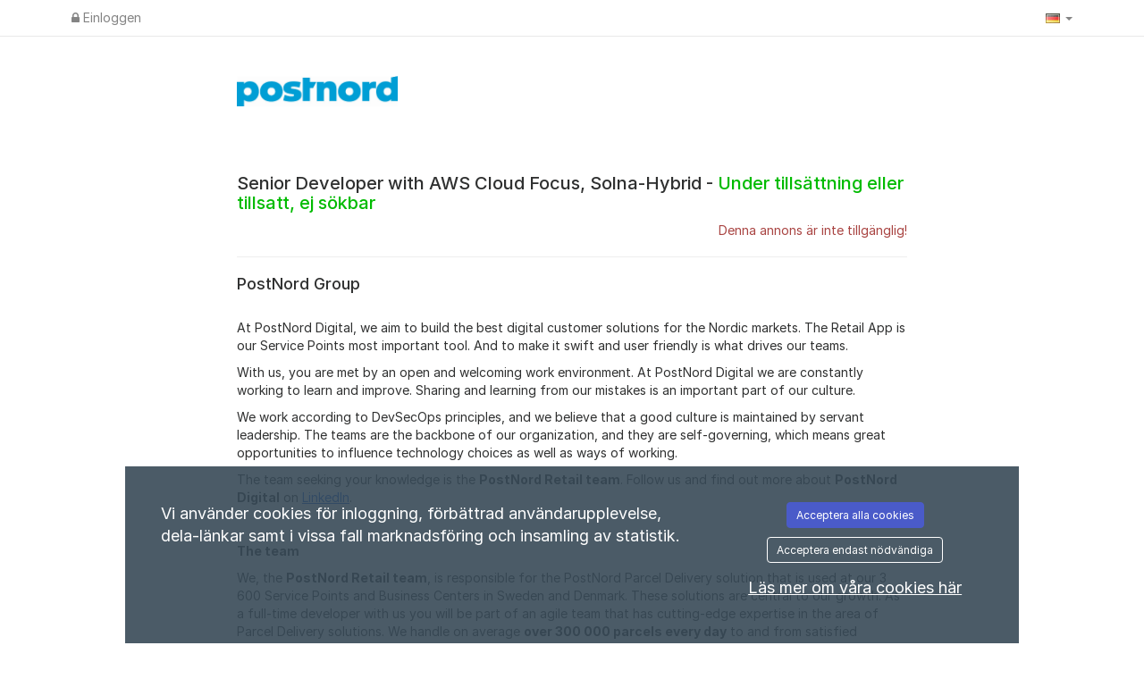

--- FILE ---
content_type: application/javascript
request_url: https://cdn.ontame.io/postnord.js
body_size: 1413
content:
(()=>{var t={559:t=>{t.exports="v1.3.2"}},e={};function o(n){var i=e[n];if(void 0!==i)return i.exports;var r=e[n]={exports:{}};return t[n](r,r.exports,o),r.exports}(()=>{const t=o(559);!function(t,e,o,n,i,r,a){"use strict";const c="_ot_sp";if(!t[c]){t.GlobalSnowplowNamespace=t.GlobalSnowplowNamespace||[],t.GlobalSnowplowNamespace.push(c),t[c]=function(){(t[c].q=t[c].q||[]).push(arguments)},t[c].q=t[c].q||[];const e=function(){let e=!1;const o={_handle:function(t){const e=t,o=e;switch(Array.prototype.shift.call(e)){case"init":this.methods.init(o);break;case"pageview":this.methods.pageview(o);break;case"jobview":this.methods.jobview(o);break;case"formview":this.methods.formview(o);break;case"applicationsuccess":this.methods.applicationsuccess(o);break;case"identifyduid":this.methods.identifyduid(o);break;case"error":this.methods.error(o)}},_ot:function(){o._handle(arguments)},methods:{init:function(o){if(1!==o.length)return;const n=o[0],i=["easycruit.com","hr-manager.net","reachmee.com",".varbi.com"],r=function(t){for(let e=0;e<i.length;e++){if(window.location.href.indexOf(i[e])>-1)return!1;if(t.href.indexOf(i[e])>-1)return!0}return!1},a={appId:n,cookieName:"ontame_",discoverRootDomain:!0,cookieLifetime:31536e3,crossDomainLinker:r};e?t[c]("crossDomainLinker",r):(t[c]("newTracker","clj","collector.ontame.io",a),e=!0)},pageview:function(){t[c]("trackPageView")},jobview:function(e){if(0===e.length)return;const o=String(e[0]),n=String(e[1]||"");t[c]("trackStructEvent","job","jobView",o,n||"")},formview:function(e){const o=String(e[0]||"");t[c]("trackStructEvent","job","formView",o)},applicationsuccess:function(e){if(0===e.length&&"function"==typeof window.OTGetJobId&&(e=[window.OTGetJobId()]),0===e.length)return;const o=e[0],n=String(e[1]||"");t[c]("trackStructEvent","job","jobApplication",o,n)},identifyduid:function(e){0!==e.length&&t[c]("trackStructEvent","identifyduid","duid",String(e[0]||""))},error:function(e){t[c]("trackStructEvent","error","error",JSON.stringify(e),!1)}}};return o}();e._handle(["init","545b02dc-0c94-4b2f-92a9-88090ac09aae"]);for(let o=0,n=t[i].q,r=n.length;o<r;o++)e._handle(n[o]);t[i]=e._ot}r=e.createElement(o),a=e.getElementsByTagName(o)[0],r.async=1,r.src=n,r.crossOrigin="anonymous",r.integrity="sha384-JH3Mlf8Y0LAVR3hG3KUJjKMR5zZggIgm3TOtnarXDO02oGFYPLvqOdC45kDoHQp+",a.parentNode.insertBefore(r,a)}(window,document,"script",`https://cdn.ontame.io/2.8.2/bij9ahH4.js?v=${t}`,"ontame"),ontame("pageview")})(),function(t,e){if(!t.location.href.match(/^https:\/\/www.postnord.com\/\w+\/om-oss\/karriar\/lediga-jobb/))return;const o=setInterval((()=>{const t=e.querySelector('a[href*="apply/positionquick/"]');if((t||"complete"===e.readyState)&&(clearInterval(o),t)){const e=t.getAttribute("href").toLowerCase().match(/apply\/positionquick\/(\d+)/)[1];e?ontame("jobview",e):ontame("error","jobId not set")}}),100)}(window,document),function(t,e){if(!t.location.href.match(/^https:\/\/postnord.varbi.com\/\w+\/apply\/positionquick/))return;let o;t.applyButtonClicked=!1,e.onvisibilitychange=()=>{"hidden"===e.visibilityState&&t.applyButtonClicked&&(ontame("applicationsuccess",o),t.applyButtonClicked=!1)};const n=e.querySelector('button[data-href*="/apply/submitquickapply"]');n&&(o=n.dataset.href.match(/\/apply\/submitquickapply\/\?projectType=position&projectId=(\d+)/)[1],o?n.addEventListener("click",(()=>t.applyButtonClicked=!0)):ontame("error","jobId not set"))}(window,document)})();